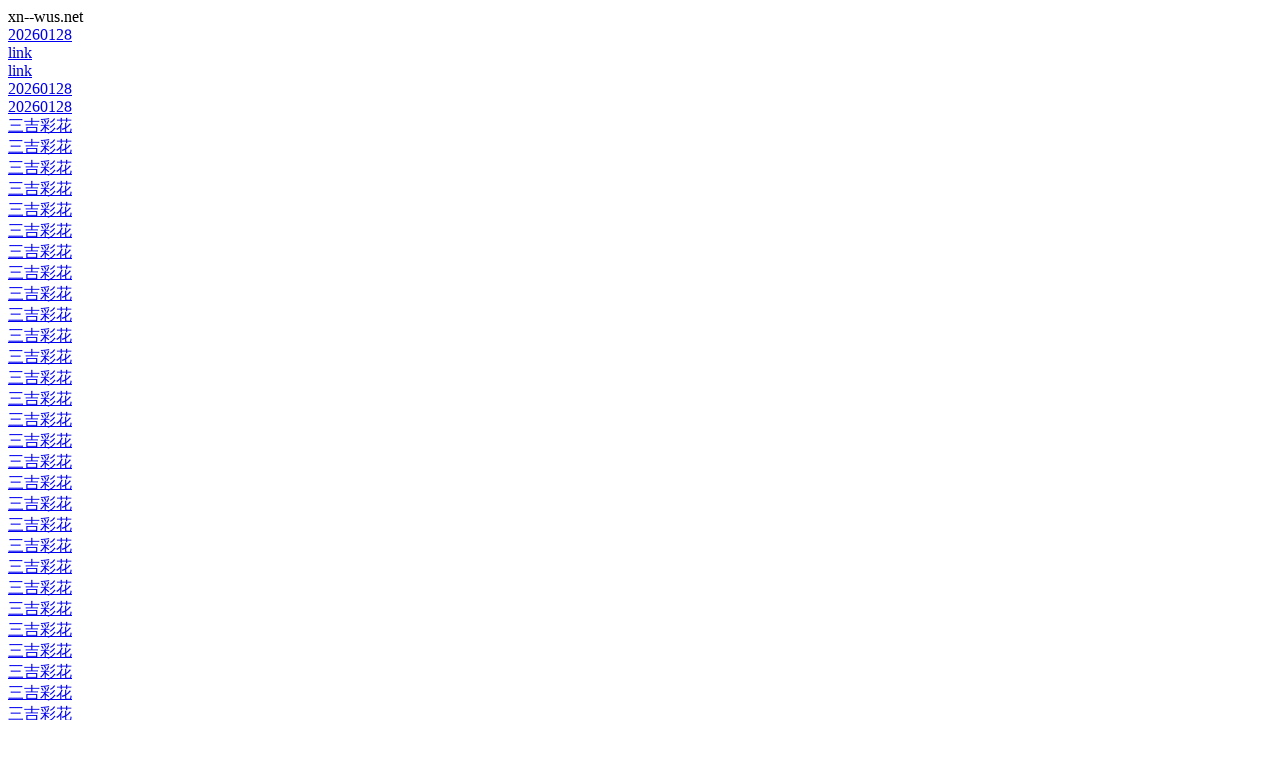

--- FILE ---
content_type: text/html; charset=UTF-8
request_url: https://xn--wus.net/s/?%E4%B8%89%E5%90%89%E5%BD%A9%E8%8A%B1
body_size: 4651
content:
<HTML lang="ja-JP">
<HEAD>
<META http-equiv="Content-Type" content="text/html; charset=UTF-8">
<META name="robots" content="noindex,follow">
<meta http-equiv="Expires" content="1728000" >
<META http-equiv="Content-Style-Type" content="text/css">
<META name="Description" content="">
<META name="Keywords" content="">
<META name="GENERATOR" content="IBM WebSphere Studio Homepage Builder">

<LINK rel="made" href="mailto:info@xn--wus.net"); >
<TITLE>xn--wus.netページ案内</TITLE>
</HEAD><BODY>
xn--wus.net<br />
<div id="link">
		<a href="?20260128">20260128</a><br />
	<a href="?75067372">link</a><br />
	<a href="?94666591">link</a><br />
	<a href="a.php?20260128">20260128</a><br />
	<a href="s.php?20260128">20260128</a><br />
		<a href="https://web-yakko.net/at.php?%E4%B8%89%E5%90%89%E5%BD%A9%E8%8A%B1">三吉彩花</a><br />
	<a href="https://web-yakko.net/ls.php?%E4%B8%89%E5%90%89%E5%BD%A9%E8%8A%B1">三吉彩花</a><br />
	<a href="https://web-yakko.net/rt.php?keyword%E4%B8%89%E5%90%89%E5%BD%A9%E8%8A%B1">三吉彩花</a><br />
	<a href="https://web-yakko.net/rt.php?bookskeyword%E4%B8%89%E5%90%89%E5%BD%A9%E8%8A%B1">三吉彩花</a><br />
	<a href="https://web-yakko.net/vc.php?%E4%B8%89%E5%90%89%E5%BD%A9%E8%8A%B1">三吉彩花</a><br />
	<a href="https://10se2.com/s/?%E4%B8%89%E5%90%89%E5%BD%A9%E8%8A%B1">三吉彩花</a><br />
	<a href="https://cue-cue.net/s/?%E4%B8%89%E5%90%89%E5%BD%A9%E8%8A%B1">三吉彩花</a><br />
	<a href="https://mind-t.com/s/?%E4%B8%89%E5%90%89%E5%BD%A9%E8%8A%B1">三吉彩花</a><br />
	<a href="https://mydo.info/s/?%E4%B8%89%E5%90%89%E5%BD%A9%E8%8A%B1">三吉彩花</a><br />
	<a href="https://owl-mask.com/s/?%E4%B8%89%E5%90%89%E5%BD%A9%E8%8A%B1">三吉彩花</a><br />
	<a href="https://oboch.net/s/?%E4%B8%89%E5%90%89%E5%BD%A9%E8%8A%B1">三吉彩花</a><br />
	<a href="https://paritychecker.com/s/?%E4%B8%89%E5%90%89%E5%BD%A9%E8%8A%B1">三吉彩花</a><br />
	<a href="https://0lwovowl0.com/s/?%E4%B8%89%E5%90%89%E5%BD%A9%E8%8A%B1">三吉彩花</a><br />
	<a href="https://telnum.jp/s/?%E4%B8%89%E5%90%89%E5%BD%A9%E8%8A%B1">三吉彩花</a><br />
	<a href="https://r-26.net/s/?%E4%B8%89%E5%90%89%E5%BD%A9%E8%8A%B1">三吉彩花</a><br />
	<a href="https://r26.jp/s/?%E4%B8%89%E5%90%89%E5%BD%A9%E8%8A%B1">三吉彩花</a><br />
	<a href="https://tel072.jp/s/?%E4%B8%89%E5%90%89%E5%BD%A9%E8%8A%B1">三吉彩花</a><br />
	<a href="https://tel072.net/s/?%E4%B8%89%E5%90%89%E5%BD%A9%E8%8A%B1">三吉彩花</a><br />
	<a href="https://ai-my.me/s/?%E4%B8%89%E5%90%89%E5%BD%A9%E8%8A%B1">三吉彩花</a><br />
	<a href="http://xn--my-2t4d.com/s/?%E4%B8%89%E5%90%89%E5%BD%A9%E8%8A%B1">三吉彩花</a><br />
	<a href="https://tel072.site/s/?%E4%B8%89%E5%90%89%E5%BD%A9%E8%8A%B1">三吉彩花</a><br />
	<a href="https://web-yakko.net/s/?%E4%B8%89%E5%90%89%E5%BD%A9%E8%8A%B1">三吉彩花</a><br />
	<a href="https://xn--c5z.net/s/?%E4%B8%89%E5%90%89%E5%BD%A9%E8%8A%B1">三吉彩花</a><br />
	<a href="https://xn--wus.net/s/?%E4%B8%89%E5%90%89%E5%BD%A9%E8%8A%B1">三吉彩花</a><br />
	<a href="https://wus.v2007.coreserver.jp/s/?%E4%B8%89%E5%90%89%E5%BD%A9%E8%8A%B1">三吉彩花</a><br />
	<a href="https://gem-gem.com/s/?%E4%B8%89%E5%90%89%E5%BD%A9%E8%8A%B1">三吉彩花</a><br />
	<a href="http://yakko.k2.xrea.com/s/?%E4%B8%89%E5%90%89%E5%BD%A9%E8%8A%B1">三吉彩花</a><br />
	<a href="http://yakko.s346.xrea.com/s/?%E4%B8%89%E5%90%89%E5%BD%A9%E8%8A%B1">三吉彩花</a><br />
	<a href="http://wus.s366.xrea.com/s/?%E4%B8%89%E5%90%89%E5%BD%A9%E8%8A%B1">三吉彩花</a><br />
	<a href="http://yakko.nce.buttobi.net/s/?%E4%B8%89%E5%90%89%E5%BD%A9%E8%8A%B1">三吉彩花</a><br />
	<a href="http://i_m_owl.nce.buttobi.net/s/?%E4%B8%89%E5%90%89%E5%BD%A9%E8%8A%B1">三吉彩花</a><br />
	<a href="http://yakko.ty.land.to/s/?%E4%B8%89%E5%90%89%E5%BD%A9%E8%8A%B1">三吉彩花</a><br />
	<a href="https://gem.cloudfree.jp/s/?%E4%B8%89%E5%90%89%E5%BD%A9%E8%8A%B1">三吉彩花</a><br />
	<a href="https://owl.cloudfree.jp/s/?%E4%B8%89%E5%90%89%E5%BD%A9%E8%8A%B1">三吉彩花</a><br />
	<a href="https://turkey.cloudfree.jp/s/?%E4%B8%89%E5%90%89%E5%BD%A9%E8%8A%B1">三吉彩花</a><br />
	<a href="https://mask.cloudfree.jp/s/?%E4%B8%89%E5%90%89%E5%BD%A9%E8%8A%B1">三吉彩花</a><br />
	<a href="https://cues.work/s/?%E4%B8%89%E5%90%89%E5%BD%A9%E8%8A%B1">三吉彩花</a><br />
	<a href="https://location302.com/s/?%E4%B8%89%E5%90%89%E5%BD%A9%E8%8A%B1">三吉彩花</a><br />
	<a href="https://xn--up-q30f.com/s/?%E4%B8%89%E5%90%89%E5%BD%A9%E8%8A%B1">三吉彩花</a><br />
	<a href="https://aubg.jp/s/?%E4%B8%89%E5%90%89%E5%BD%A9%E8%8A%B1">三吉彩花</a><br />
	<a href="https://i00.jp/s/?%E4%B8%89%E5%90%89%E5%BD%A9%E8%8A%B1">三吉彩花</a><br />
	<a href="https://0x5.jp/s/?%E4%B8%89%E5%90%89%E5%BD%A9%E8%8A%B1">三吉彩花</a><br />
	<a href="https://shop.r-26.net/s/?%E4%B8%89%E5%90%89%E5%BD%A9%E8%8A%B1">三吉彩花</a><br />
	<a href="https://shop.r26.jp/s/?%E4%B8%89%E5%90%89%E5%BD%A9%E8%8A%B1">三吉彩花</a><br />
	<a href="https://10se2.com">住設</a><br />
	<a href="https://cue-cue.net">キュウ</a><br />
	<a href="https://mind-t.com">マインド</a><br />
	<a href="https://mydo.info">まぃどぅ</a><br />
	<a href="https://owl-mask.com">owl-mask.com</a><br />
	<a href="https://oboch.net">おぼチャン.net</a><br />
	<a href="https://paritychecker.com">paritychecker.com</a><br />
	<a href="https://0lwovowl0.com">0lwovowl0.com</a><br />
	<a href="https://telnum.jp">telnum.jp</a><br />
	<a href="https://r-26.net">r-26.net</a><br />
	<a href="https://r26.jp">r26.jp</a><br />
	<a href="https://tel072.jp">tel072.jp</a><br />
	<a href="https://tel072.net">tel072.net</a><br />
	<a href="https://ai-my.me">AI my.me</a><br />
	<a href="http://xn--my-2t4d.com">愛my.com</a><br />
	<a href="https://tel072.site">tel072.site</a><br />
	<a href="https://web-yakko.net">web 奴.net</a><br />
	<a href="https://xn--c5z.net">籠.net</a><br />
	<a href="https://xn--wus.net">奴.net</a><br />
	<a href="https://wus.v2007.coreserver.jp">奴コア</a><br />
	<a href="https://gem-gem.com">珠玉</a><br />
	<a href="http://yakko.k2.xrea.com">k2</a><br />
	<a href="http://yakko.s346.xrea.com">s346</a><br />
	<a href="http://wus.s366.xrea.com">s366</a><br />
	<a href="http://yakko.nce.buttobi.net">yakko</a><br />
	<a href="http://i_m_owl.nce.buttobi.net">i_m_owl</a><br />
	<a href="http://yakko.ty.land.to">yakko</a><br />
	<a href="https://gem.cloudfree.jp">gem</a><br />
	<a href="https://owl.cloudfree.jp">owl</a><br />
	<a href="https://turkey.cloudfree.jp">turkey</a><br />
	<a href="https://mask.cloudfree.jp">mask</a><br />
	<a href="https://cues.work">cues work</a><br />
	<a href="https://location302.com">一時的 遷移(仮)</a><br />
	<a href="https://xn--up-q30f.com">笑up</a><br />
	<a href="https://aubg.jp">aubg.jp</a><br />
	<a href="https://i00.jp">i00.jp</a><br />
	<a href="https://0x5.jp">0x5.jp</a><br />
	<a href="https://shop.r-26.net">shop</a><br />
	<a href="https://shop.r26.jp">shop</a><br />
</div>
<div id="links">
	<a href="https://web-yakko.net/at.php">アクセストレード　アフェリ</a><br />
	<a href="https://web-yakko.net/ls.php">リンクシェア　アフェリ</a><br />
	<a href="https://web-yakko.net/rt.php">楽天　アフェリ</a><br />
	<a href="https://web-yakko.net/vc.php">バリューコマース　アフェリ</a><br />
	<a href="http://xn--my-2t4d.com">愛my.com</a><br />
	<a href="https://xn--up-q30f.com">笑up.com</a><br />
	<a href="https://ai-my.me/">曖昧.me</a><br />
	<a href="http://i_m_owl.nce.buttobi.net/">i_m_owl</a><br />
	<a href="http://i_m_owl.nce.buttobi.net/s/">link</a><br />
	<a href="https://mind-t.com/">SEO</a><br />
	<a href="https://mind-t.com/">ホームページ</a><br />
	<a href="https://mind-t.com/">大阪</a><br />
	<a href="https://mind-t.com/">泉州</a><br />
	<a href="https://mind-t.com/">岸和田</a><br />
	<a href="https://mind-t.com/">貝塚</a><br />
	<a href="https://mind-t.com/">泉佐野</a><br />
	<a href="https://mind-t.com/">泉南</a><br />
	<a href="https://mind-t.com/">ホームページ作成</a><br />
	<a href="https://mind-t.com/">SEO対策</a><br />
	<a href="https://mind-t.com/">ホームページ作成代行</a><br />
	<a href="https://mind-t.com/">パソコンサポート</a><br />
	<a href="https://mind-t.com/">パソコントラブル</a><br />
	<a href="https://mind-t.com/">大阪府泉南市新家WEB制作</a><br />
	<a href="https://mydo.info/">毎度</a><br />
	<a href="https://mydo.info/">泉州・広告</a><br />
	<a href="https://r26.jp/">国道26号線</a><br />
	<a href="https://r26.jp/">フリーマーケット広場</a><br />
	<a href="https://r26.jp/">求人・募集</a><br />
	<a href="https://shop.r26.jp">国道26号線</a><br />
	<a href="https://shop.r26.jp/BilliardsTsuji_mobi.html">ビリヤード 辻</a><br />
	<a href="https://shop.r26.jp/BilliardsTsuji_mobi.html">2026/1/11 2026 新春カードルフェスティバル</a><br />
	<a href="https://shop.r26.jp/s/">links</a><br />
	<a href="https://shop.r26.jp/s/a.php">links</a><br />
	<a href="https://shop.r26.jp/s/s.php">links</a><br />
	<a href="https://web-yakko.net/s/">link</a><br />
	<a href="https://web-yakko.net/">大阪府泉南市新家WEB制作</a><br />
	<a href="https://web-yakko.net/">SEO</a><br />
	<a href="https://web-yakko.net/">ホームページ</a><br />
	<a href="https://web-yakko.net/">大阪</a><br />
	<a href="https://web-yakko.net/">泉州</a><br />
	<a href="https://web-yakko.net/">岸和田</a><br />
	<a href="https://web-yakko.net/">貝塚</a><br />
	<a href="https://web-yakko.net/">泉佐野</a><br />
	<a href="https://web-yakko.net/">泉南</a><br />
	<a href="https://web-yakko.net/">ホームページ作成</a><br />
	<a href="https://web-yakko.net/">SEO対策</a><br />
	<a href="https://web-yakko.net/">ホームページ作成代行</a><br />
	<a href="https://web-yakko.net/">パソコンサポート</a><br />
	<a href="https://web-yakko.net/">パソコントラブル</a><br />
	<a href="https://web-yakko.net/">htmlコーダー・プログラマー・flash・action・script</a><br />
	<a href="https://web-yakko.net/">フリーマーケット広場</a><br />
	<a href="https://web-yakko.net/">求人・募集</a><br />
	<a href="https://xn--c5z.net/">籠</a><br />
	<a href="https://xn--c5z.net/s/">籠</a><br />
	<a href="https://xn--wus.net/">奴</a><br />
	<a href="https://xn--wus.net/s/">奴</a><br />
	<a href="https://xn--wus.net/s/a.php">奴</a><br />
	<a href="https://xn--wus.net/s/s.php">奴</a><br />
	<a href="http://yakko.k2.xrea.com/s/">link</a><br />
	<a href="http://yakko.nce.buttobi.net/">link</a><br />
	<a href="http://yakko.nce.buttobi.net/s/">link</a><br />
	<a href="http://yakko.ty.land.to/s/">link</a><br />
	<a href="http://yakko.s346.xrea.com/s/">link</a><br />
	<a href="http://wus.s366.xrea.com/s/">link</a><br />
	<a href="https://gem.cloudfree.jp/">gem</a><br />
	<a href="https://gem.cloudfree.jp/s/">links</a><br />
	<a href="https://owl.cloudfree.jp/">owl</a><br />
	<a href="https://owl.cloudfree.jp/s/">links</a><br />
	<a href="https://turkey.cloudfree.jp/">turkey</a><br />
	<a href="https://turkey.cloudfree.jp/s/">links</a><br />
	<a href="https://mask.cloudfree.jp/">mask</a><br />
	<a href="https://mask.cloudfree.jp/s/">links</a><br />
	<a href="https://cues.work/">cues work</a><br />
	<a href="https://cues.work/s/">links</a><br />
	<a href="https://telnum.site">telnum</a><br />
	<a href="https://oboch.site">おぼチャン</a><br />
	<a href="https://mind-t.site">links</a><br />
	<a href="https://i00.site">i00</a><br />
	<a href="https://cues.site">cues</a><br />
	<a href="https://cue-cue.site">cue-cue</a><br />
	<a href="https://aubg.site">aubg</a><br />
	<a href="https://0x5.site">0x5</a><br />
	<a href="https://xn--c5z.site">籠</a><br />
	<a href="https://xn--up-q30f.site">笑up</a><br />
	<a href="https://xn--my-2t4d.site">曖昧</a><br />
	<a href="https://xn--wus.site">奴</a><br />
	<a href="https://auctions.yahoo.co.jp/jp/auction/m1178165347">TENYO K-B B.W.boyd 4inch 5inch shear made in japan</a><br />
	<a href="https://auctions.yahoo.co.jp/jp/auction/j1178177110">Ω omega cobalt 6inch shear made in japan</a><br />
	<a href="https://auctions.yahoo.co.jp/jp/auction/e1178172268">MATSUZAKI ML 47 5shear made in japan</a><br />
	<a href="https://auctions.yahoo.co.jp/jp/auction/t1178160098">Tokyo riki butterfly 胡蝶 4.5inch MMM shear made in japan</a><br />
	<a href="https://auctions.yahoo.co.jp/jp/auction/t1178164871">Yasaka M-50 5inch shear made in japan</a><br />
	<a href="https://auctions.yahoo.co.jp/jp/auction/w1186209044">Ω omega cobalt 4.5inch F 5inch shear made in japan</a><br />
	<a href="https://auctions.yahoo.co.jp/jp/auction/l1186222936">ケンズ KENS X47  shear made in japan</a><br />
	<a href="https://auctions.yahoo.co.jp/jp/auction/j1186230172">天洋 SX 5インチ・ K 4インチ TENYO</a><br />
	<a href="https://auctions.yahoo.co.jp/jp/auction/r1186217278">天洋 DH PC(パーフェクトカット)TENYO DAIRI shear made in japan</a><br />
	<a href="https://auctions.yahoo.co.jp/jp/auction/q1178177379">JOEWELL K 4inch NewConvexK50 5inch shear made in japan</a><br />
	<a href="https://auctions.yahoo.co.jp/jp/auction/j1209577374">モクト 木砥 TENYO SHARPER 木製の砥石 油研ぎ 返り刃処理</a><br />
	<a href="https://auctions.yahoo.co.jp/jp/auction/r1211402800">黒焼き TAD cue 戦前タッド Billiards キュー カスタムキュー</a><br />
	<a href="https://cue-cue.net/r1211402800.txt">オリジナル画像 紐づけ 判定依頼 AI紐[cue-cue:r1211402800]</a><br />
	<a href="https://web-yakko.net/vc.php?0hzmc">Yahoo!ショッピング(ヤフー ショッピング)</a><br />
	<a href="https://web-yakko.net/vc.php?0hpu9">TSUTAYA オンラインショッピング</a><br />
	<a href="https://web-yakko.net/vc.php?0yd4s">アイリスプラザ</a><br />
	<a href="https://web-yakko.net/vc.php?0tnwu">スーパースポーツゼビオオンラインストア</a><br />
	<a href="https://web-yakko.net/vc.php?0tnwj">ヴィクトリアゴルフオンラインストア</a><br />
	<a href="https://web-yakko.net/vc.php?0mx0w">セブンネットショッピング</a><br />
	<a href="https://web-yakko.net/vc.php?jd0te">ニッセンオンライン</a><br />
	<a href="https://web-yakko.net/vc.php?bdu9t">レノボ・ショッピング　【フル・カスタマイズ可能】</a><br />
	<a href="https://web-yakko.net/vc.php?bdu0x">Lady Cat (海外通販カタログ情報センター Cat Fish Club)</a><br />
	<a href="https://web-yakko.net/vc.php?hrjyq">nojima online(ノジマオンライン)</a><br />
	<a href="https://web-yakko.net/vc.php?0dnzz">カーセンサーnet</a><br />
	<a href="https://web-yakko.net/vc.php?02u6h">じゃらんnet</a><br />
	<a href="https://web-yakko.net/vc.php?0prc5">石橋楽器店</a><br />
	<a href="https://web-yakko.net/vc.php?0phe3">ゆこゆこネット</a><br />
	<a href="https://web-yakko.net/vc.php?0huwu">紀伊國屋書店ウェブストア</a><br />
	<a href="https://web-yakko.net/vc.php?0hp2v">OZmall(オズモール)</a><br />
	<a href="https://web-yakko.net/vc.php?0h202">eBEST(イーベスト)</a><br />
	<a href="https://web-yakko.net/vc.php?0wrdp">ホットペッパーグルメ</a><br />
	<a href="https://web-yakko.net/vc.php?0wfm6">ピアス専門店グリーンピアッシング</a><br />
	<a href="https://web-yakko.net/vc.php?09qja">ベクターPCショップ</a><br />
	<a href="https://web-yakko.net/vc.php?09txw">大丸松坂屋オンラインストア</a><br />
	<a href="https://web-yakko.net/vc.php?09muc">ゼクシィ内祝い（旧　赤すぐ×ISETAN MITSUKOSHI内祝い）</a><br />
	<a href="https://web-yakko.net/vc.php?08fsg">書籍と電子書籍のハイブリッド書店【honto】</a><br />
	<a href="https://web-yakko.net/vc.php?08hrt">Tokyo Life (東京ライフ) | 大人の男女の為のセレクトショップ</a><br />
	<a href="https://web-yakko.net/vc.php?03x84">ホットペッパービューティー</a><br />
	<a href="https://web-yakko.net/vc.php?07seq">【J-TRIP】国内旅行・国内ツアーのジェイトリップツアー</a><br />
	<a href="https://web-yakko.net/vc.php?07s9u">TOWER RECORDS ONLINE</a><br />
	<a href="https://web-yakko.net/vc.php?0za6u">電子貸本　Renta！</a><br />
	<a href="https://web-yakko.net/vc.php?0j6zh">シャディ</a><br />
	<a href="https://web-yakko.net/vc.php?0jkby">CD&DVD NEOWING</a><br />
	<a href="https://web-yakko.net/vc.php?05f47">エレコムダイレクトショップ</a><br />
	<a href="https://web-yakko.net/vc.php?0afdq">集英社 HAPPY PLUS STORE（ハッピープラスストア）</a><br />
	<a href="https://web-yakko.net/vc.php?0ah2w">フジテレビフラワーネット</a><br />
	<a href="https://web-yakko.net/vc.php?0ak0f">ベルーナグルメ</a><br />
	<a href="https://web-yakko.net/vc.php?0g5ka">47CLUB</a><br />
	<a href="https://web-yakko.net/vc.php?0ftqy">ルミナスクラブ</a><br />
	<a href="https://web-yakko.net/vc.php?0tnwm">エルブレスオンラインストア</a><br />
	<a href="https://web-yakko.net/vc.php?0v6hc">BOOK☆WALKER</a><br />
	<a href="https://web-yakko.net/vc.php?jdxkq">コミックシーモア</a><br />
	<a href="https://web-yakko.net/vc.php?j22up">サンワダイレクト</a><br />
	<a href="https://web-yakko.net/vc.php?jbjte">富澤商店オンラインショップ</a><br />
	<a href="https://web-yakko.net/vc.php?jb47t">U-NEXT</a><br />
	<a href="https://web-yakko.net/vc.php?j92bh">LARA Christie</a><br />
	<a href="https://web-yakko.net/vc.php?jy246">ショップジャパン</a><br />
	<a href="https://web-yakko.net/at.php?16057&page=1">001LENS</a><br />
	<a href="https://web-yakko.net/at.php?16057&page=2">001LENS</a><br />
	<a href="https://web-yakko.net/at.php?16057&page=3">001LENS</a><br />
	<a href="https://web-yakko.net/at.php?16057&page=4">001LENS</a><br />
	<a href="https://web-yakko.net/at.php?57142&page=1">Tokyo Life</a><br />
	<a href="https://web-yakko.net/at.php?57142&page=2">Tokyo Life</a><br />
	<a href="https://web-yakko.net/at.php?57142&page=3">Tokyo Life</a><br />
	<a href="https://web-yakko.net/at.php?57142&page=4">Tokyo Life</a><br />
	<a href="https://web-yakko.net/at.php?57142&page=5">Tokyo Life</a><br />
	<a href="https://web-yakko.net/at.php?57142&page=6">Tokyo Life</a><br />
	<a href="https://web-yakko.net/at.php?57142&page=7">Tokyo Life</a><br />
	<a href="https://web-yakko.net/at.php?57142&page=8">Tokyo Life</a><br />
	<a href="https://web-yakko.net/at.php?57142&page=9">Tokyo Life</a><br />
	<a href="https://web-yakko.net/at.php?57142&page=10">Tokyo Life</a><br />
	<a href="https://web-yakko.net/at.php?57142&page=11">Tokyo Life</a><br />
	<a href="https://web-yakko.net/at.php?57142&page=12">Tokyo Life</a><br />
	<a href="https://web-yakko.net/at.php?57142&page=13">Tokyo Life</a><br />
	<a href="https://web-yakko.net/at.php?57142&page=14">Tokyo Life</a><br />
	<a href="https://web-yakko.net/at.php?57142&page=15">Tokyo Life</a><br />
	<a href="https://web-yakko.net/at.php?57142&page=16">Tokyo Life</a><br />
	<a href="https://web-yakko.net/at.php?57142&page=17">Tokyo Life</a><br />
	<a href="https://web-yakko.net/at.php?57142&page=18">Tokyo Life</a><br />
	<a href="https://web-yakko.net/at.php?57142&page=19">Tokyo Life</a><br />
	<a href="https://web-yakko.net/at.php?57142&page=20">Tokyo Life</a><br />
	<a href="https://web-yakko.net/at.php?57142&page=21">Tokyo Life</a><br />
	<a href="https://web-yakko.net/at.php?63418&page=1">アイビューティーストアー</a><br />
	<a href="https://web-yakko.net/at.php?63418&page=2">アイビューティーストアー</a><br />
	<a href="https://web-yakko.net/at.php?63418&page=3">アイビューティーストアー</a><br />
	<a href="https://web-yakko.net/at.php?63418&page=4">アイビューティーストアー</a><br />
	<a href="https://web-yakko.net/at.php?63418&page=5">アイビューティーストアー</a><br />
	<a href="https://web-yakko.net/at.php?63418&page=6">アイビューティーストアー</a><br />
	<a href="https://web-yakko.net/at.php?63418&page=7">アイビューティーストアー</a><br />
	<a href="https://web-yakko.net/at.php?63418&page=8">アイビューティーストアー</a><br />
	<a href="https://web-yakko.net/at.php?63418&page=9">アイビューティーストアー</a><br />
	<a href="https://web-yakko.net/at.php?63418&page=10">アイビューティーストアー</a><br />
	<a href="https://web-yakko.net/at.php?63418&page=11">アイビューティーストアー</a><br />
	<a href="https://web-yakko.net/at.php?63418&page=12">アイビューティーストアー</a><br />
	<a href="https://web-yakko.net/at.php?63418&page=13">アイビューティーストアー</a><br />
	<a href="https://web-yakko.net/at.php?63418&page=14">アイビューティーストアー</a><br />
	<a href="https://web-yakko.net/at.php?63418&page=15">アイビューティーストアー</a><br />
	<a href="https://web-yakko.net/at.php?63418&page=16">アイビューティーストアー</a><br />
	<a href="https://web-yakko.net/at.php?63418&page=17">アイビューティーストアー</a><br />
	<a href="https://web-yakko.net/at.php?63418&page=18">アイビューティーストアー</a><br />
	<a href="https://web-yakko.net/at.php?63418&page=19">アイビューティーストアー</a><br />
	<a href="https://web-yakko.net/at.php?63418&page=20">アイビューティーストアー</a><br />
	<a href="https://web-yakko.net/at.php?63418&page=21">アイビューティーストアー</a><br />
	<a href="https://web-yakko.net/at.php?63418&page=22">アイビューティーストアー</a><br />
	<a href="https://web-yakko.net/at.php?63418&page=23">アイビューティーストアー</a><br />
	<a href="https://web-yakko.net/at.php?63418&page=24">アイビューティーストアー</a><br />
	<a href="https://web-yakko.net/at.php?63418&page=25">アイビューティーストアー</a><br />
	<a href="https://web-yakko.net/at.php?63418&page=26">アイビューティーストアー</a><br />
	<a href="https://web-yakko.net/at.php?63418&page=27">アイビューティーストアー</a><br />
	<a href="https://web-yakko.net/at.php?63418&page=28">アイビューティーストアー</a><br />
	<a href="https://web-yakko.net/at.php?63418&page=29">アイビューティーストアー</a><br />
	<a href="https://web-yakko.net/at.php?63418&page=30">アイビューティーストアー</a><br />
	<a href="https://web-yakko.net/at.php?63418&page=31">アイビューティーストアー</a><br />
	<a href="https://web-yakko.net/at.php?63418&page=32">アイビューティーストアー</a><br />
	<a href="https://web-yakko.net/at.php?63418&page=33">アイビューティーストアー</a><br />
	<a href="https://web-yakko.net/at.php?63418&page=34">アイビューティーストアー</a><br />
	<a href="https://web-yakko.net/at.php?63418&page=35">アイビューティーストアー</a><br />
	<a href="https://web-yakko.net/at.php?63418&page=36">アイビューティーストアー</a><br />
	<a href="https://web-yakko.net/at.php?63418&page=37">アイビューティーストアー</a><br />
	<a href="https://web-yakko.net/at.php?63418&page=38">アイビューティーストアー</a><br />
	<a href="https://web-yakko.net/at.php?63418&page=39">アイビューティーストアー</a><br />
	<a href="https://web-yakko.net/at.php?63418&page=40">アイビューティーストアー</a><br />
	<a href="https://web-yakko.net/at.php?63418&page=41">アイビューティーストアー</a><br />
	<a href="https://web-yakko.net/at.php?63418&page=42">アイビューティーストアー</a><br />
	<a href="https://web-yakko.net/at.php?63418&page=43">アイビューティーストアー</a><br />
	<a href="https://web-yakko.net/at.php?63418&page=44">アイビューティーストアー</a><br />
	<a href="https://web-yakko.net/at.php?63418&page=45">アイビューティーストアー</a><br />
	<a href="https://web-yakko.net/at.php?63418&page=46">アイビューティーストアー</a><br />
	<a href="https://web-yakko.net/at.php?63418&page=47">アイビューティーストアー</a><br />
	<a href="https://web-yakko.net/at.php?63418&page=48">アイビューティーストアー</a><br />
	<a href="https://web-yakko.net/at.php?63418&page=49">アイビューティーストアー</a><br />
	<a href="https://web-yakko.net/at.php?63418&page=50">アイビューティーストアー</a><br />
	<a href="https://web-yakko.net/at.php?63418&page=51">アイビューティーストアー</a><br />
	<a href="https://web-yakko.net/at.php?63418&page=52">アイビューティーストアー</a><br />
	<a href="https://web-yakko.net/at.php?63418&page=53">アイビューティーストアー</a><br />
	<a href="https://web-yakko.net/at.php?63418&page=54">アイビューティーストアー</a><br />
	<a href="https://web-yakko.net/at.php?63418&page=55">アイビューティーストアー</a><br />
	<a href="https://web-yakko.net/at.php?63418&page=56">アイビューティーストアー</a><br />
	<a href="https://web-yakko.net/at.php?63418&page=57">アイビューティーストアー</a><br />
	<a href="https://web-yakko.net/at.php?63418&page=58">アイビューティーストアー</a><br />
	<a href="https://web-yakko.net/at.php?63418&page=59">アイビューティーストアー</a><br />
	<a href="https://web-yakko.net/at.php?63418&page=60">アイビューティーストアー</a><br />
	<a href="https://web-yakko.net/at.php?63418&page=61">アイビューティーストアー</a><br />
	<a href="https://web-yakko.net/at.php?63418&page=62">アイビューティーストアー</a><br />
	<a href="https://web-yakko.net/at.php?63418&page=63">アイビューティーストアー</a><br />
	<a href="https://web-yakko.net/at.php?63418&page=64">アイビューティーストアー</a><br />
	<a href="https://web-yakko.net/at.php?63418&page=65">アイビューティーストアー</a><br />
	<a href="https://web-yakko.net/at.php?63418&page=66">アイビューティーストアー</a><br />
	<a href="https://web-yakko.net/at.php?63418&page=67">アイビューティーストアー</a><br />
	<a href="https://web-yakko.net/at.php?63418&page=68">アイビューティーストアー</a><br />
	<a href="https://web-yakko.net/at.php?63418&page=69">アイビューティーストアー</a><br />
	<a href="https://web-yakko.net/at.php?63418&page=70">アイビューティーストアー</a><br />
	<a href="https://web-yakko.net/at.php?63418&page=71">アイビューティーストアー</a><br />
	<a href="https://web-yakko.net/at.php?63418&page=72">アイビューティーストアー</a><br />
	<a href="https://web-yakko.net/at.php?63418&page=73">アイビューティーストアー</a><br />
	<a href="https://web-yakko.net/at.php?63418&page=74">アイビューティーストアー</a><br />
	<a href="https://web-yakko.net/at.php?63418&page=75">アイビューティーストアー</a><br />
	<a href="https://web-yakko.net/at.php?63418&page=76">アイビューティーストアー</a><br />
	<a href="https://web-yakko.net/at.php?63418&page=77">アイビューティーストアー</a><br />
	<a href="https://web-yakko.net/at.php?63418&page=78">アイビューティーストアー</a><br />
	<a href="https://web-yakko.net/at.php?63418&page=79">アイビューティーストアー</a><br />
	<a href="https://web-yakko.net/at.php?63418&page=80">アイビューティーストアー</a><br />
	<a href="https://web-yakko.net/at.php?63418&page=81">アイビューティーストアー</a><br />
	<a href="https://web-yakko.net/at.php?63418&page=82">アイビューティーストアー</a><br />
	<a href="https://web-yakko.net/at.php?63418&page=83">アイビューティーストアー</a><br />
	<a href="https://web-yakko.net/at.php?63418&page=84">アイビューティーストアー</a><br />
	<a href="https://web-yakko.net/at.php?63418&page=85">アイビューティーストアー</a><br />
	<a href="https://web-yakko.net/at.php?63418&page=86">アイビューティーストアー</a><br />
	<a href="https://web-yakko.net/at.php?63418&page=87">アイビューティーストアー</a><br />
	<a href="https://web-yakko.net/at.php?63418&page=88">アイビューティーストアー</a><br />
	<a href="https://web-yakko.net/at.php?63418&page=89">アイビューティーストアー</a><br />
	<a href="https://web-yakko.net/at.php?63418&page=90">アイビューティーストアー</a><br />
	<a href="https://web-yakko.net/at.php?63418&page=91">アイビューティーストアー</a><br />
	<a href="https://web-yakko.net/at.php?63418&page=92">アイビューティーストアー</a><br />
	<a href="https://web-yakko.net/at.php?63418&page=93">アイビューティーストアー</a><br />
	<a href="https://web-yakko.net/at.php?63418&page=94">アイビューティーストアー</a><br />
	<a href="https://web-yakko.net/at.php?63418&page=95">アイビューティーストアー</a><br />
	<a href="https://web-yakko.net/at.php?63418&page=96">アイビューティーストアー</a><br />
	<a href="https://web-yakko.net/at.php?63418&page=97">アイビューティーストアー</a><br />
	<a href="https://web-yakko.net/at.php?63418&page=98">アイビューティーストアー</a><br />
	<a href="https://web-yakko.net/at.php?63418&page=99">アイビューティーストアー</a><br />
	<a href="https://web-yakko.net/at.php?63418&page=100">アイビューティーストアー</a><br />
	<a href="https://web-yakko.net/at.php?63418&page=101">アイビューティーストアー</a><br />
	<a href="https://web-yakko.net/at.php?63418&page=102">アイビューティーストアー</a><br />
	<a href="https://web-yakko.net/at.php?63418&page=103">アイビューティーストアー</a><br />
	<a href="https://web-yakko.net/at.php?63418&page=104">アイビューティーストアー</a><br />
	<a href="https://web-yakko.net/at.php?63418&page=105">アイビューティーストアー</a><br />
	<a href="https://web-yakko.net/at.php?63418&page=106">アイビューティーストアー</a><br />
	<a href="https://web-yakko.net/at.php?63418&page=107">アイビューティーストアー</a><br />
	<a href="https://web-yakko.net/at.php?63418&page=108">アイビューティーストアー</a><br />
	<a href="https://web-yakko.net/at.php?63418&page=109">アイビューティーストアー</a><br />
	<a href="https://web-yakko.net/at.php?63418&page=110">アイビューティーストアー</a><br />
	<a href="https://web-yakko.net/at.php?63418&page=111">アイビューティーストアー</a><br />
	<a href="https://web-yakko.net/at.php?63418&page=112">アイビューティーストアー</a><br />
	<a href="https://web-yakko.net/at.php?63418&page=113">アイビューティーストアー</a><br />
	<a href="https://web-yakko.net/at.php?63418&page=114">アイビューティーストアー</a><br />
	<a href="https://web-yakko.net/at.php?63418&page=115">アイビューティーストアー</a><br />
	<a href="https://web-yakko.net/at.php?63418&page=116">アイビューティーストアー</a><br />
	<a href="https://web-yakko.net/at.php?63418&page=117">アイビューティーストアー</a><br />
	<a href="https://web-yakko.net/at.php?63418&page=118">アイビューティーストアー</a><br />
	<a href="https://web-yakko.net/at.php?63418&page=119">アイビューティーストアー</a><br />
	<a href="https://web-yakko.net/at.php?63418&page=120">アイビューティーストアー</a><br />
	<a href="https://web-yakko.net/at.php?63418&page=121">アイビューティーストアー</a><br />
	<a href="https://web-yakko.net/at.php?63418&page=122">アイビューティーストアー</a><br />
	<a href="https://web-yakko.net/at.php?63418&page=123">アイビューティーストアー</a><br />
	<a href="https://web-yakko.net/at.php?63418&page=124">アイビューティーストアー</a><br />
	<a href="https://web-yakko.net/at.php?63418&page=125">アイビューティーストアー</a><br />
	<a href="https://web-yakko.net/at.php?63418&page=126">アイビューティーストアー</a><br />
	<a href="https://web-yakko.net/at.php?63418&page=127">アイビューティーストアー</a><br />
	<a href="https://web-yakko.net/at.php?63418&page=128">アイビューティーストアー</a><br />
	<a href="https://web-yakko.net/at.php?63418&page=129">アイビューティーストアー</a><br />
	<a href="https://web-yakko.net/at.php?63418&page=130">アイビューティーストアー</a><br />
	<a href="https://web-yakko.net/at.php?63418&page=131">アイビューティーストアー</a><br />
	<a href="https://web-yakko.net/at.php?63418&page=132">アイビューティーストアー</a><br />
	<a href="https://web-yakko.net/at.php?63418&page=133">アイビューティーストアー</a><br />
	<a href="https://web-yakko.net/at.php?63418&page=134">アイビューティーストアー</a><br />
	<a href="https://web-yakko.net/at.php?63418&page=135">アイビューティーストアー</a><br />
	<a href="https://web-yakko.net/at.php?63418&page=136">アイビューティーストアー</a><br />
	<a href="https://web-yakko.net/at.php?63418&page=137">アイビューティーストアー</a><br />
	<a href="https://web-yakko.net/at.php?63418&page=138">アイビューティーストアー</a><br />
	<a href="https://web-yakko.net/at.php?63418&page=139">アイビューティーストアー</a><br />
	<a href="https://web-yakko.net/at.php?63418&page=140">アイビューティーストアー</a><br />
	<a href="https://web-yakko.net/at.php?63418&page=141">アイビューティーストアー</a><br />
	<a href="https://web-yakko.net/at.php?316048&page=1">ベクターPCショップ</a><br />
	<a href="https://web-yakko.net/at.php?316048&page=2">ベクターPCショップ</a><br />
	<a href="https://web-yakko.net/at.php?316048&page=3">ベクターPCショップ</a><br />
	<a href="https://web-yakko.net/at.php?316048&page=4">ベクターPCショップ</a><br />
	<a href="https://web-yakko.net/at.php?316048&page=5">ベクターPCショップ</a><br />
	<a href="https://web-yakko.net/at.php?316048&page=6">ベクターPCショップ</a><br />
	<a href="https://web-yakko.net/at.php?316048&page=7">ベクターPCショップ</a><br />
	<a href="https://web-yakko.net/at.php?316048&page=8">ベクターPCショップ</a><br />
	<a href="https://web-yakko.net/at.php?316048&page=9">ベクターPCショップ</a><br />
	<a href="https://web-yakko.net/at.php?316048&page=10">ベクターPCショップ</a><br />
	<a href="https://web-yakko.net/at.php?316048&page=11">ベクターPCショップ</a><br />
	<a href="https://web-yakko.net/at.php?316048&page=12">ベクターPCショップ</a><br />
	<a href="https://web-yakko.net/at.php?316048&page=13">ベクターPCショップ</a><br />
	<a href="https://web-yakko.net/at.php?316048&page=14">ベクターPCショップ</a><br />
	<a href="https://web-yakko.net/at.php?316048&page=15">ベクターPCショップ</a><br />
	<a href="https://web-yakko.net/at.php?316048&page=16">ベクターPCショップ</a><br />
	<a href="https://web-yakko.net/at.php?316048&page=17">ベクターPCショップ</a><br />
	<a href="https://web-yakko.net/at.php?316048&page=18">ベクターPCショップ</a><br />
	<a href="https://web-yakko.net/at.php?316048&page=19">ベクターPCショップ</a><br />
	<a href="https://web-yakko.net/at.php?316048&page=20">ベクターPCショップ</a><br />
	<a href="https://web-yakko.net/at.php?316048&page=21">ベクターPCショップ</a><br />
	<a href="https://web-yakko.net/at.php?316048&page=22">ベクターPCショップ</a><br />
	<a href="https://web-yakko.net/at.php?316048&page=23">ベクターPCショップ</a><br />
	<a href="https://web-yakko.net/at.php?316048&page=24">ベクターPCショップ</a><br />
	<a href="https://web-yakko.net/at.php?316048&page=25">ベクターPCショップ</a><br />
	<a href="https://web-yakko.net/at.php?316048&page=26">ベクターPCショップ</a><br />
	<a href="https://web-yakko.net/at.php?316048&page=27">ベクターPCショップ</a><br />
	<a href="https://web-yakko.net/at.php?316048&page=28">ベクターPCショップ</a><br />
	<a href="https://web-yakko.net/at.php?316048&page=29">ベクターPCショップ</a><br />
	<a href="https://web-yakko.net/at.php?316048&page=30">ベクターPCショップ</a><br />
	<a href="https://web-yakko.net/at.php?316048&page=31">ベクターPCショップ</a><br />
	<a href="https://web-yakko.net/at.php?316048&page=32">ベクターPCショップ</a><br />
	<a href="https://web-yakko.net/at.php?316048&page=33">ベクターPCショップ</a><br />
	<a href="https://web-yakko.net/at.php?316048&page=34">ベクターPCショップ</a><br />
	<a href="https://web-yakko.net/at.php?316048&page=35">ベクターPCショップ</a><br />
	<a href="https://web-yakko.net/at.php?316048&page=36">ベクターPCショップ</a><br />
	<a href="https://web-yakko.net/at.php?316048&page=37">ベクターPCショップ</a><br />
	<a href="https://web-yakko.net/at.php?316048&page=38">ベクターPCショップ</a><br />
	<a href="https://web-yakko.net/at.php?316048&page=39">ベクターPCショップ</a><br />
	<a href="https://web-yakko.net/at.php?316048&page=40">ベクターPCショップ</a><br />
	<a href="https://web-yakko.net/at.php?316048&page=41">ベクターPCショップ</a><br />
	<a href="https://web-yakko.net/at.php?316048&page=42">ベクターPCショップ</a><br />
	<a href="https://web-yakko.net/at.php?316048&page=43">ベクターPCショップ</a><br />
	<a href="https://web-yakko.net/at.php?316048&page=44">ベクターPCショップ</a><br />
	<a href="https://web-yakko.net/at.php?316048&page=45">ベクターPCショップ</a><br />
	<a href="https://web-yakko.net/at.php?316048&page=46">ベクターPCショップ</a><br />
	<a href="https://web-yakko.net/at.php?316048&page=47">ベクターPCショップ</a><br />
	<a href="https://web-yakko.net/at.php?316048&page=48">ベクターPCショップ</a><br />
	<a href="https://web-yakko.net/at.php?316048&page=49">ベクターPCショップ</a><br />
	<a href="https://web-yakko.net/at.php?316048&page=50">ベクターPCショップ</a><br />
	<a href="https://web-yakko.net/at.php?316048&page=51">ベクターPCショップ</a><br />
	<a href="https://web-yakko.net/at.php?316048&page=52">ベクターPCショップ</a><br />
	<a href="https://web-yakko.net/at.php?316048&page=53">ベクターPCショップ</a><br />
	<a href="https://web-yakko.net/at.php?316048&page=54">ベクターPCショップ</a><br />
	<a href="https://web-yakko.net/at.php?316048&page=55">ベクターPCショップ</a><br />
	<a href="https://web-yakko.net/at.php?316048&page=56">ベクターPCショップ</a><br />
	<a href="https://web-yakko.net/at.php?316048&page=57">ベクターPCショップ</a><br />
	<a href="https://web-yakko.net/at.php?316048&page=58">ベクターPCショップ</a><br />
	<a href="https://web-yakko.net/at.php?316048&page=59">ベクターPCショップ</a><br />
	<a href="https://web-yakko.net/at.php?372275&page=1">神戸レタス</a><br />
	<a href="https://web-yakko.net/at.php?372275&page=2">神戸レタス</a><br />
	<a href="https://web-yakko.net/at.php?372275&page=3">神戸レタス</a><br />
	<a href="https://web-yakko.net/at.php?372275&page=4">神戸レタス</a><br />
	<a href="https://web-yakko.net/at.php?372275&page=5">神戸レタス</a><br />
	<a href="https://web-yakko.net/at.php?372275&page=6">神戸レタス</a><br />
	<a href="https://web-yakko.net/at.php?372275&page=7">神戸レタス</a><br />
	<a href="https://web-yakko.net/at.php?372275&page=8">神戸レタス</a><br />
	<a href="https://web-yakko.net/at.php?372275&page=9">神戸レタス</a><br />
	<a href="https://web-yakko.net/at.php?372275&page=10">神戸レタス</a><br />
	<a href="https://web-yakko.net/at.php?372275&page=11">神戸レタス</a><br />
	<a href="https://web-yakko.net/at.php?372275&page=12">神戸レタス</a><br />
	<a href="https://web-yakko.net/at.php?372275&page=13">神戸レタス</a><br />
	<a href="https://web-yakko.net/at.php?372275&page=14">神戸レタス</a><br />
	<a href="https://web-yakko.net/at.php?372275&page=15">神戸レタス</a><br />
	<a href="https://web-yakko.net/at.php?372275&page=16">神戸レタス</a><br />
	<a href="https://web-yakko.net/at.php?372275&page=17">神戸レタス</a><br />
	<a href="https://web-yakko.net/at.php?372275&page=18">神戸レタス</a><br />
	<a href="https://web-yakko.net/at.php?372275&page=19">神戸レタス</a><br />
	<a href="https://web-yakko.net/at.php?372275&page=20">神戸レタス</a><br />
	<a href="https://web-yakko.net/at.php?372275&page=21">神戸レタス</a><br />
	<a href="https://web-yakko.net/at.php?372275&page=22">神戸レタス</a><br />
	<a href="https://web-yakko.net/at.php?372275&page=23">神戸レタス</a><br />
	<a href="https://web-yakko.net/at.php?372275&page=24">神戸レタス</a><br />
	<a href="https://web-yakko.net/at.php?372275&page=25">神戸レタス</a><br />
	<a href="https://web-yakko.net/at.php?372275&page=26">神戸レタス</a><br />
	<a href="https://web-yakko.net/at.php?372275&page=27">神戸レタス</a><br />
	<a href="https://web-yakko.net/at.php?399631&page=1">RUNWAYchannel ランウェイチャンネル</a><br />
	<a href="https://web-yakko.net/at.php?399631&page=2">RUNWAYchannel ランウェイチャンネル</a><br />
	<a href="https://web-yakko.net/at.php?399631&page=3">RUNWAYchannel ランウェイチャンネル</a><br />
	<a href="https://web-yakko.net/at.php?399631&page=4">RUNWAYchannel ランウェイチャンネル</a><br />
	<a href="https://web-yakko.net/at.php?399631&page=5">RUNWAYchannel ランウェイチャンネル</a><br />
	<a href="https://web-yakko.net/at.php?399631&page=6">RUNWAYchannel ランウェイチャンネル</a><br />
	<a href="https://web-yakko.net/at.php?399631&page=7">RUNWAYchannel ランウェイチャンネル</a><br />
	<a href="https://web-yakko.net/at.php?399631&page=8">RUNWAYchannel ランウェイチャンネル</a><br />
	<a href="https://web-yakko.net/at.php?399631&page=9">RUNWAYchannel ランウェイチャンネル</a><br />
	<a href="https://web-yakko.net/at.php?399631&page=10">RUNWAYchannel ランウェイチャンネル</a><br />
	<a href="https://web-yakko.net/at.php?399631&page=11">RUNWAYchannel ランウェイチャンネル</a><br />
	<a href="https://web-yakko.net/at.php?399631&page=12">RUNWAYchannel ランウェイチャンネル</a><br />
	<a href="https://web-yakko.net/at.php?399631&page=13">RUNWAYchannel ランウェイチャンネル</a><br />
	<a href="https://web-yakko.net/at.php?399631&page=14">RUNWAYchannel ランウェイチャンネル</a><br />
	<a href="https://web-yakko.net/at.php?399631&page=15">RUNWAYchannel ランウェイチャンネル</a><br />
	<a href="https://web-yakko.net/at.php?399631&page=16">RUNWAYchannel ランウェイチャンネル</a><br />
	<a href="https://web-yakko.net/at.php?399631&page=17">RUNWAYchannel ランウェイチャンネル</a><br />
	<a href="https://web-yakko.net/at.php?399631&page=18">RUNWAYchannel ランウェイチャンネル</a><br />
	<a href="https://web-yakko.net/at.php?401009&page=1">エア・リゾーム インテリア本店</a><br />
	<a href="https://web-yakko.net/at.php?401009&page=2">エア・リゾーム インテリア本店</a><br />
	<a href="https://web-yakko.net/at.php?401009&page=3">エア・リゾーム インテリア本店</a><br />
	<a href="https://web-yakko.net/at.php?401009&page=4">エア・リゾーム インテリア本店</a><br />
	<a href="https://web-yakko.net/at.php?401009&page=5">エア・リゾーム インテリア本店</a><br />
	<a href="https://web-yakko.net/at.php?401009&page=6">エア・リゾーム インテリア本店</a><br />
	<a href="https://web-yakko.net/at.php?401009&page=7">エア・リゾーム インテリア本店</a><br />
	<a href="https://web-yakko.net/at.php?401009&page=8">エア・リゾーム インテリア本店</a><br />
	<a href="https://web-yakko.net/at.php?429797&page=1">titivate</a><br />
	<a href="https://web-yakko.net/at.php?429797&page=2">titivate</a><br />
	<a href="https://web-yakko.net/at.php?429797&page=3">titivate</a><br />
	<a href="https://web-yakko.net/at.php?429797&page=4">titivate</a><br />
	<a href="https://web-yakko.net/at.php?429797&page=5">titivate</a><br />
	<a href="https://web-yakko.net/at.php?916402&page=1">スキー用品専門店「タナベスポーツ」</a><br />
	<a href="https://web-yakko.net/at.php?916402&page=2">スキー用品専門店「タナベスポーツ」</a><br />
	<a href="https://web-yakko.net/at.php?916402&page=3">スキー用品専門店「タナベスポーツ」</a><br />
	<a href="https://web-yakko.net/at.php?916402&page=4">スキー用品専門店「タナベスポーツ」</a><br />
	<a href="https://web-yakko.net/at.php?916402&page=5">スキー用品専門店「タナベスポーツ」</a><br />
	<a href="https://web-yakko.net/at.php?916402&page=6">スキー用品専門店「タナベスポーツ」</a><br />
	<a href="https://web-yakko.net/at.php?916402&page=7">スキー用品専門店「タナベスポーツ」</a><br />
	<a href="https://web-yakko.net/at.php?916402&page=8">スキー用品専門店「タナベスポーツ」</a><br />
	<a href="https://web-yakko.net/at.php?916402&page=9">スキー用品専門店「タナベスポーツ」</a><br />
	<a href="https://web-yakko.net/at.php?916402&page=10">スキー用品専門店「タナベスポーツ」</a><br />
	<a href="https://web-yakko.net/at.php?916402&page=11">スキー用品専門店「タナベスポーツ」</a><br />
	<a href="https://web-yakko.net/at.php?916402&page=12">スキー用品専門店「タナベスポーツ」</a><br />
	<a href="https://web-yakko.net/at.php?916402&page=13">スキー用品専門店「タナベスポーツ」</a><br />
	<a href="https://web-yakko.net/at.php?916402&page=14">スキー用品専門店「タナベスポーツ」</a><br />
	<a href="https://web-yakko.net/at.php?916402&page=15">スキー用品専門店「タナベスポーツ」</a><br />
	<a href="https://web-yakko.net/at.php?916402&page=16">スキー用品専門店「タナベスポーツ」</a><br />
	<a href="https://web-yakko.net/at.php?916402&page=17">スキー用品専門店「タナベスポーツ」</a><br />
	<a href="https://web-yakko.net/at.php?916402&page=18">スキー用品専門店「タナベスポーツ」</a><br />
	<a href="https://web-yakko.net/at.php?916402&page=19">スキー用品専門店「タナベスポーツ」</a><br />
	<a href="https://web-yakko.net/at.php?916402&page=20">スキー用品専門店「タナベスポーツ」</a><br />
	<a href="https://web-yakko.net/at.php?916402&page=21">スキー用品専門店「タナベスポーツ」</a><br />
	<a href="https://web-yakko.net/at.php?916402&page=22">スキー用品専門店「タナベスポーツ」</a><br />
	<a href="https://web-yakko.net/at.php?916402&page=23">スキー用品専門店「タナベスポーツ」</a><br />
	<a href="https://web-yakko.net/at.php?916402&page=24">スキー用品専門店「タナベスポーツ」</a><br />
	<a href="https://web-yakko.net/at.php?916402&page=25">スキー用品専門店「タナベスポーツ」</a><br />
	<a href="https://web-yakko.net/at.php?916402&page=26">スキー用品専門店「タナベスポーツ」</a><br />
	<a href="https://web-yakko.net/at.php?916402&page=27">スキー用品専門店「タナベスポーツ」</a><br />
	<a href="https://web-yakko.net/at.php?916402&page=28">スキー用品専門店「タナベスポーツ」</a><br />
	<a href="https://web-yakko.net/at.php?916402&page=29">スキー用品専門店「タナベスポーツ」</a><br />
	<a href="https://web-yakko.net/at.php?916402&page=30">スキー用品専門店「タナベスポーツ」</a><br />
	<a href="https://web-yakko.net/at.php?916402&page=31">スキー用品専門店「タナベスポーツ」</a><br />
	<a href="https://web-yakko.net/at.php?916402&page=32">スキー用品専門店「タナベスポーツ」</a><br />
	<a href="https://web-yakko.net/at.php?916402&page=33">スキー用品専門店「タナベスポーツ」</a><br />
</div>
<div id="navi">
</div>
<img src="https://mind-t.com/y.gif?s_xn--wus.net">

</BODY>
</HTML>